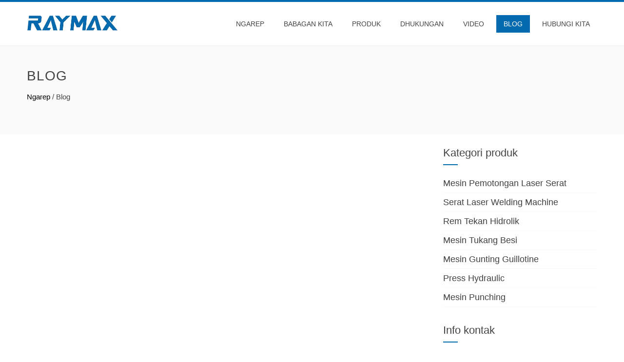

--- FILE ---
content_type: text/html; charset=UTF-8
request_url: https://jv.raymaxlaser.com/blog
body_size: 15471
content:
<!DOCTYPE html><html lang="jv-ID" prefix="og: http://ogp.me/ns#"><head><script data-no-optimize="1" type="98860f76771d9fd70a1788a6-text/javascript">var litespeed_docref=sessionStorage.getItem("litespeed_docref");litespeed_docref&&(Object.defineProperty(document,"referrer",{get:function(){return litespeed_docref}}),sessionStorage.removeItem("litespeed_docref"));</script><meta charset="UTF-8"><link data-optimized="2" rel="stylesheet" href="https://www.raymaxlaser.com/wp-content/litespeed/css/f4ec245aa043ce378fe9b1c1c039245a.css?ver=b7a19" /><meta name="viewport" content="width=device-width, initial-scale=1"><title>Blog - RAYMAX</title><link rel="canonical" href="https://jv.raymaxlaser.com/blog" /><link rel="next" href="https://jv.raymaxlaser.com/blog/page/2" /><meta property="og:locale" content="jv_ID" /><meta property="og:type" content="object" /><meta property="og:title" content="Blog - RAYMAX" /><meta property="og:url" content="https://jv.raymaxlaser.com/blog" /><meta property="og:site_name" content="RAYMAX" /><meta name="twitter:card" content="summary_large_image" /><meta name="twitter:title" content="Blog - RAYMAX" /> <script type='application/ld+json'>{"@context":"http:\/\/schema.org","@type":"WebSite","@id":"#website","url":"https:\/\/jv.raymaxlaser.com\/","name":"RAYMAX","potentialAction":{"@type":"SearchAction","target":"https:\/\/jv.raymaxlaser.com\/?s={search_term_string}","query-input":"required name=search_term_string"}}</script> <link rel='dns-prefetch' href='//www.raymaxlaser.com' /><link rel='dns-prefetch' href='//fonts.googleapis.com' /><style id='total-style-inline-css' type='text/css'>button,input[type='button'],input[type='reset'],input[type='submit'],.widget-area .widget-title:after,h3#reply-title:after,h3.comments-title:after,.nav-previous a,.nav-next a,.pagination .page-numbers,.ht-main-navigation li:hover > a,.page-template-home-template .ht-main-navigation li:hover > a,.home.blog .ht-main-navigation li:hover > a,.ht-main-navigation .current_page_item > a,.ht-main-navigation .current-menu-item > a,.ht-main-navigation .current_page_ancestor > a,.page-template-home-template .ht-main-navigation .current > a,.home.blog .ht-main-navigation .current > a,.ht-slide-cap-title span,.ht-progress-bar-length,#ht-featured-post-section,.ht-featured-icon,.ht-service-post-wrap:after,.ht-service-icon,.ht-team-social-id a,.ht-counter:after,.ht-counter:before,.ht-testimonial-wrap .owl-carousel .owl-nav .owl-prev,.ht-testimonial-wrap .owl-carousel .owl-nav .owl-next,.ht-blog-read-more a,.ht-cta-buttons a.ht-cta-button1,.ht-cta-buttons a.ht-cta-button2:hover,#ht-back-top:hover,.entry-readmore a,.woocommerce #respond input#submit,.woocommerce a.button,.woocommerce button.button,.woocommerce input.button,.woocommerce ul.products li.product:hover .button,.woocommerce #respond input#submit.alt,.woocommerce a.button.alt,.woocommerce button.button.alt,.woocommerce input.button.alt,.woocommerce nav.woocommerce-pagination ul li a,.woocommerce nav.woocommerce-pagination ul li span,.woocommerce span.onsale,.woocommerce div.product .woocommerce-tabs ul.tabs li.active,.woocommerce #respond input#submit.disabled,.woocommerce #respond input#submit:disabled,.woocommerce #respond input#submit:disabled[disabled],.woocommerce a.button.disabled,.woocommerce a.button:disabled,.woocommerce a.button:disabled[disabled],.woocommerce button.button.disabled,.woocommerce button.button:disabled,.woocommerce button.button:disabled[disabled],.woocommerce input.button.disabled,.woocommerce input.button:disabled,.woocommerce input.button:disabled[disabled],.woocommerce #respond input#submit.alt.disabled,.woocommerce #respond input#submit.alt.disabled:hover,.woocommerce #respond input#submit.alt:disabled,.woocommerce #respond input#submit.alt:disabled:hover,.woocommerce #respond input#submit.alt:disabled[disabled],.woocommerce #respond input#submit.alt:disabled[disabled]:hover,.woocommerce a.button.alt.disabled,.woocommerce a.button.alt.disabled:hover,.woocommerce a.button.alt:disabled,.woocommerce a.button.alt:disabled:hover,.woocommerce a.button.alt:disabled[disabled],.woocommerce a.button.alt:disabled[disabled]:hover,.woocommerce button.button.alt.disabled,.woocommerce button.button.alt.disabled:hover,.woocommerce button.button.alt:disabled,.woocommerce button.button.alt:disabled:hover,.woocommerce button.button.alt:disabled[disabled],.woocommerce button.button.alt:disabled[disabled]:hover,.woocommerce input.button.alt.disabled,.woocommerce input.button.alt.disabled:hover,.woocommerce input.button.alt:disabled,.woocommerce input.button.alt:disabled:hover,.woocommerce input.button.alt:disabled[disabled],.woocommerce input.button.alt:disabled[disabled]:hover,.woocommerce .widget_price_filter .ui-slider .ui-slider-range,.woocommerce-MyAccount-navigation-link a{background:#046aaf}
a,a:hover,.ht-post-info .entry-date span.ht-day,.entry-categories .fa,.widget-area a:hover,.comment-list a:hover,.no-comments,.ht-site-title a,.woocommerce .woocommerce-breadcrumb a:hover,#total-breadcrumbs a:hover,.ht-featured-link a,.ht-portfolio-cat-name-list .fa,.ht-portfolio-cat-name:hover,.ht-portfolio-cat-name.active,.ht-portfolio-caption a,.ht-team-detail,.ht-counter-icon,.woocommerce ul.products li.product .price,.woocommerce div.product p.price,.woocommerce div.product span.price,.woocommerce .product_meta a:hover,.woocommerce-error:before,.woocommerce-info:before,.woocommerce-message:before{color:#046aaf}
.ht-main-navigation ul ul,.ht-featured-link a,.ht-counter,.ht-testimonial-wrap .owl-item img,.ht-blog-post,#ht-colophon,.woocommerce ul.products li.product:hover,.woocommerce-page ul.products li.product:hover,.woocommerce #respond input#submit,.woocommerce a.button,.woocommerce button.button,.woocommerce input.button,.woocommerce ul.products li.product:hover .button,.woocommerce #respond input#submit.alt,.woocommerce a.button.alt,.woocommerce button.button.alt,.woocommerce input.button.alt,.woocommerce div.product .woocommerce-tabs ul.tabs,.woocommerce #respond input#submit.alt.disabled,.woocommerce #respond input#submit.alt.disabled:hover,.woocommerce #respond input#submit.alt:disabled,.woocommerce #respond input#submit.alt:disabled:hover,.woocommerce #respond input#submit.alt:disabled[disabled],.woocommerce #respond input#submit.alt:disabled[disabled]:hover,.woocommerce a.button.alt.disabled,.woocommerce a.button.alt.disabled:hover,.woocommerce a.button.alt:disabled,.woocommerce a.button.alt:disabled:hover,.woocommerce a.button.alt:disabled[disabled],.woocommerce a.button.alt:disabled[disabled]:hover,.woocommerce button.button.alt.disabled,.woocommerce button.button.alt.disabled:hover,.woocommerce button.button.alt:disabled,.woocommerce button.button.alt:disabled:hover,.woocommerce button.button.alt:disabled[disabled],.woocommerce button.button.alt:disabled[disabled]:hover,.woocommerce input.button.alt.disabled,.woocommerce input.button.alt.disabled:hover,.woocommerce input.button.alt:disabled,.woocommerce input.button.alt:disabled:hover,.woocommerce input.button.alt:disabled[disabled],.woocommerce input.button.alt:disabled[disabled]:hover,.woocommerce .widget_price_filter .ui-slider .ui-slider-handle{border-color:#046aaf}
#ht-masthead,.woocommerce-error,.woocommerce-info,.woocommerce-message{border-top-color:#046aaf}
.nav-next a:after{border-left-color:#046aaf}
.nav-previous a:after{border-right-color:#046aaf}
.ht-active .ht-service-icon{box-shadow:0px 0px 0px 2px #FFF,0px 0px 0px 4px #046aaf}
.woocommerce ul.products li.product .onsale:after{border-color:transparent transparent #045f9e #045f9e}
.woocommerce span.onsale:after{border-color:transparent #045f9e #045f9e transparent}
.ht-portfolio-caption,.ht-team-member-excerpt,.ht-title-wrap{background:rgba(4,106,175,0.9)}
@media screen and (max-width:1000px){.toggle-bar,.ht-main-navigation .ht-menu{background:#046aaf}}</style> <script type="litespeed/javascript" data-src='https://jv.raymaxlaser.com/wp-includes/js/jquery/jquery.js'></script> <script type="litespeed/javascript">var rlArgs={"script":"nivo","selector":"lightbox","customEvents":"","activeGalleries":"1","effect":"fade","clickOverlayToClose":"1","keyboardNav":"1","errorMessage":"The requested content cannot be loaded. Please try again later.","woocommerce_gallery":"0"}</script> <style id="custom-logo-css" type="text/css">.ht-site-title, .ht-site-description {
				position: absolute;
				clip: rect(1px, 1px, 1px, 1px);
			}</style> <script type="litespeed/javascript">window._wp_rp_static_base_url='https://wprp.zemanta.com/static/';window._wp_rp_wp_ajax_url="https://jv.raymaxlaser.com/wp-admin/admin-ajax.php";window._wp_rp_plugin_version='3.6.4';window._wp_rp_post_id='1041';window._wp_rp_num_rel_posts='10';window._wp_rp_thumbnails=!0;window._wp_rp_post_title='What+is+Coil+Stock+Fiber+Laser+Cutting+Machine';window._wp_rp_post_tags=['blog','machin','cnc','steel','technolog','design','tabl','height','fiber','laser','servo','doubl','rack','graphic','stock','softwar'];window._wp_rp_promoted_content=!0</script> <link rel="alternate" hreflang="en-US" href="https://www.raymaxlaser.com/blog/"/><link rel="alternate" hreflang="af" href="https://af.raymaxlaser.com/blog/"/><link rel="alternate" hreflang="sq" href="https://sq.raymaxlaser.com/blog/"/><link rel="alternate" hreflang="ar" href="https://ar.raymaxlaser.com/blog/"/><link rel="alternate" hreflang="hy" href="https://hy.raymaxlaser.com/blog/"/><link rel="alternate" hreflang="az" href="https://az.raymaxlaser.com/blog/"/><link rel="alternate" hreflang="eu" href="https://eu.raymaxlaser.com/blog/"/><link rel="alternate" hreflang="bn-BD" href="https://bn.raymaxlaser.com/blog/"/><link rel="alternate" hreflang="bs-BA" href="https://bs.raymaxlaser.com/blog/"/><link rel="alternate" hreflang="bg-BG" href="https://bg.raymaxlaser.com/blog/"/><link rel="alternate" hreflang="ca" href="https://ca.raymaxlaser.com/blog/"/><link rel="alternate" hreflang="ceb" href="https://ceb.raymaxlaser.com/blog/"/><link rel="alternate" hreflang="zh-CN" href="https://cn.raymaxlaser.com/blog/"/><link rel="alternate" hreflang="zh-TW" href="https://tw.raymaxlaser.com/blog/"/><link rel="alternate" hreflang="hr" href="https://hr.raymaxlaser.com/blog/"/><link rel="alternate" hreflang="cs-CZ" href="https://cs.raymaxlaser.com/blog/"/><link rel="alternate" hreflang="da-DK" href="https://da.raymaxlaser.com/blog/"/><link rel="alternate" hreflang="nl-NL" href="https://nl.raymaxlaser.com/blog/"/><link rel="alternate" hreflang="eo" href="https://eo.raymaxlaser.com/blog/"/><link rel="alternate" hreflang="et" href="https://et.raymaxlaser.com/blog/"/><link rel="alternate" hreflang="fi" href="https://fi.raymaxlaser.com/blog/"/><link rel="alternate" hreflang="fr-FR" href="https://fr.raymaxlaser.com/blog/"/><link rel="alternate" hreflang="gl-ES" href="https://gl.raymaxlaser.com/blog/"/><link rel="alternate" hreflang="ka-GE" href="https://ka.raymaxlaser.com/blog/"/><link rel="alternate" hreflang="de-DE" href="https://de.raymaxlaser.com/blog/"/><link rel="alternate" hreflang="el" href="https://el.raymaxlaser.com/blog/"/><link rel="alternate" hreflang="he-IL" href="https://he.raymaxlaser.com/blog/"/><link rel="alternate" hreflang="hi-IN" href="https://hi.raymaxlaser.com/blog/"/><link rel="alternate" hreflang="hu-HU" href="https://hu.raymaxlaser.com/blog/"/><link rel="alternate" hreflang="id-ID" href="https://id.raymaxlaser.com/blog/"/><link rel="alternate" hreflang="it-IT" href="https://it.raymaxlaser.com/blog/"/><link rel="alternate" hreflang="ja" href="https://ja.raymaxlaser.com/blog/"/><link rel="alternate" hreflang="jv-ID" href="https://jv.raymaxlaser.com/blog"/><link rel="alternate" hreflang="kk" href="https://kk.raymaxlaser.com/blog/"/><link rel="alternate" hreflang="km" href="https://km.raymaxlaser.com/blog/"/><link rel="alternate" hreflang="ko-KR" href="https://ko.raymaxlaser.com/blog/"/><link rel="alternate" hreflang="ckb" href="https://ku.raymaxlaser.com/blog/"/><link rel="alternate" hreflang="lo" href="https://lo.raymaxlaser.com/blog/"/><link rel="alternate" hreflang="lv" href="https://lv.raymaxlaser.com/blog/"/><link rel="alternate" hreflang="lt-LT" href="https://lt.raymaxlaser.com/blog/"/><link rel="alternate" hreflang="mk-MK" href="https://mk.raymaxlaser.com/blog/"/><link rel="alternate" hreflang="ms-MY" href="https://ms.raymaxlaser.com/blog/"/><link rel="alternate" hreflang="ml-IN" href="https://ml.raymaxlaser.com/blog/"/><link rel="alternate" hreflang="mr" href="https://mr.raymaxlaser.com/blog/"/><link rel="alternate" hreflang="mn" href="https://mn.raymaxlaser.com/blog/"/><link rel="alternate" hreflang="ne-NP" href="https://ne.raymaxlaser.com/blog/"/><link rel="alternate" hreflang="nn-NO" href="https://no.raymaxlaser.com/blog/"/><link rel="alternate" hreflang="ps" href="https://ps.raymaxlaser.com/blog/"/><link rel="alternate" hreflang="fa-IR" href="https://fa.raymaxlaser.com/blog/"/><link rel="alternate" hreflang="pl-PL" href="https://pl.raymaxlaser.com/blog/"/><link rel="alternate" hreflang="pt-PT" href="https://pt.raymaxlaser.com/blog/"/><link rel="alternate" hreflang="pa-IN" href="https://pa.raymaxlaser.com/blog/"/><link rel="alternate" hreflang="ro-RO" href="https://ro.raymaxlaser.com/blog/"/><link rel="alternate" hreflang="ru-RU" href="https://ru.raymaxlaser.com/blog/"/><link rel="alternate" hreflang="sr-RS" href="https://sr.raymaxlaser.com/blog/"/><link rel="alternate" hreflang="si-LK" href="https://si.raymaxlaser.com/blog/"/><link rel="alternate" hreflang="sk-SK" href="https://sk.raymaxlaser.com/blog/"/><link rel="alternate" hreflang="sl-SI" href="https://sl.raymaxlaser.com/blog/"/><link rel="alternate" hreflang="es-ES" href="https://es.raymaxlaser.com/blog/"/><link rel="alternate" hreflang="sv-SE" href="https://sv.raymaxlaser.com/blog/"/><link rel="alternate" hreflang="ta-IN" href="https://ta.raymaxlaser.com/blog/"/><link rel="alternate" hreflang="te" href="https://te.raymaxlaser.com/blog/"/><link rel="alternate" hreflang="th" href="https://th.raymaxlaser.com/blog/"/><link rel="alternate" hreflang="tr-TR" href="https://tr.raymaxlaser.com/blog/"/><link rel="alternate" hreflang="uk" href="https://uk.raymaxlaser.com/blog/"/><link rel="alternate" hreflang="ur" href="https://ur.raymaxlaser.com/blog/"/><link rel="alternate" hreflang="uz-UZ" href="https://uz.raymaxlaser.com/blog/"/><link rel="alternate" hreflang="vi" href="https://vi.raymaxlaser.com/blog/"/><link rel="alternate" hreflang="cy" href="https://cy.raymaxlaser.com/blog/"/><style>.ht-service-left-bg{ background-image:url();}#ht-counter-section{ background-image:url(http://www.raymaxlaser.com/wp-content/uploads/Banner01.jpg);}#ht-cta-section{ background-image:url(http://www.raymaxlaser.com/wp-content/uploads/Banner02.jpg);}</style><link rel="icon" href="https://jv.raymaxlaser.com/wp-content/uploads/cropped-Icon-32x32.png" sizes="32x32" /><link rel="icon" href="https://jv.raymaxlaser.com/wp-content/uploads/cropped-Icon-192x192.png" sizes="192x192" /><link rel="apple-touch-icon-precomposed" href="https://jv.raymaxlaser.com/wp-content/uploads/cropped-Icon-180x180.png" /><meta name="msapplication-TileImage" content="https://jv.raymaxlaser.com/wp-content/uploads/cropped-Icon-270x270.png" /> <script type="litespeed/javascript" data-src="https://www.googletagmanager.com/gtag/js?id=G-DNM57T5J5V"></script> <script type="litespeed/javascript">window.dataLayer=window.dataLayer||[];function gtag(){dataLayer.push(arguments)}
gtag('js',new Date());gtag('config','G-DNM57T5J5V')</script> <meta name="p:domain_verify" content="de9b36b6e461e4fb2ae330f0ce1dc450"/></head><body dir="ltr" class="archive category category-blog category-3 wp-custom-logo translatepress-jv_ID group-blog ht-sticky-header columns-3"><div id="ht-page"><header id="ht-masthead" class="ht-site-header"><div class="ht-container ht-clearfix"><div id="ht-site-branding"> <a href="https://jv.raymaxlaser.com" class="custom-logo-link" rel="home"><img data-lazyloaded="1" src="[data-uri]" width="373" height="63" data-src="https://jv.raymaxlaser.com/wp-content/uploads/LOGO.png" class="custom-logo" alt="LOGO" data-srcset="https://jv.raymaxlaser.com/wp-content/uploads/LOGO.png 373w, https://jv.raymaxlaser.com/wp-content/uploads/LOGO-300x51.png 300w" data-sizes="(max-width: 373px) 100vw, 373px" /></a></div><nav id="ht-site-navigation" class="ht-main-navigation"><div class="toggle-bar"><span></span></div><div class="ht-menu ht-clearfix"><ul id="menu-menu-1" class="ht-clearfix"><li id="menu-item-126" class="menu-item menu-item-type-post_type menu-item-object-page menu-item-home menu-item-126"><a href="https://jv.raymaxlaser.com">Ngarep</a></li><li id="menu-item-127" class="menu-item menu-item-type-post_type menu-item-object-page menu-item-127"><a href="https://jv.raymaxlaser.com/about-us.html">Babagan Kita</a></li><li id="menu-item-140" class="menu-item menu-item-type-taxonomy menu-item-object-category menu-item-has-children menu-item-140"><a href="https://jv.raymaxlaser.com/products">Produk</a><ul class="sub-menu"><li id="menu-item-168" class="menu-item menu-item-type-taxonomy menu-item-object-category menu-item-168"><a href="https://jv.raymaxlaser.com/products/fiber-laser-cutting-machine">Mesin Pemotongan Laser Serat</a></li><li id="menu-item-2661" class="menu-item menu-item-type-taxonomy menu-item-object-category menu-item-2661"><a href="https://jv.raymaxlaser.com/products/fiber-laser-welding-machine">Serat Laser Welding Machine</a></li><li id="menu-item-171" class="menu-item menu-item-type-taxonomy menu-item-object-category menu-item-171"><a href="https://jv.raymaxlaser.com/products/hydraulic-press-brake">Rem Tekan Hidrolik</a></li><li id="menu-item-172" class="menu-item menu-item-type-taxonomy menu-item-object-category menu-item-172"><a href="https://jv.raymaxlaser.com/products/ironworker-machine">Mesin Tukang Besi</a></li><li id="menu-item-169" class="menu-item menu-item-type-taxonomy menu-item-object-category menu-item-169"><a href="https://jv.raymaxlaser.com/products/guillotine-shearing-machine">Mesin Gunting Guillotine</a></li><li id="menu-item-170" class="menu-item menu-item-type-taxonomy menu-item-object-category menu-item-170"><a href="https://jv.raymaxlaser.com/products/hydraulic-press">Press Hydraulic</a></li><li id="menu-item-173" class="menu-item menu-item-type-taxonomy menu-item-object-category menu-item-173"><a href="https://jv.raymaxlaser.com/products/punching-machine">Mesin Punching</a></li></ul></li><li id="menu-item-138" class="menu-item menu-item-type-custom menu-item-object-custom menu-item-has-children menu-item-138"><a href="#">Dhukungan</a><ul class="sub-menu"><li id="menu-item-132" class="menu-item menu-item-type-post_type menu-item-object-page menu-item-132"><a href="https://jv.raymaxlaser.com/download.html">Ngundhuh</a></li><li id="menu-item-133" class="menu-item menu-item-type-post_type menu-item-object-page menu-item-133"><a href="https://jv.raymaxlaser.com/faq.html">FAQ</a></li><li id="menu-item-137" class="menu-item menu-item-type-post_type menu-item-object-page menu-item-137"><a href="https://jv.raymaxlaser.com/training.html">Latihan</a></li><li id="menu-item-135" class="menu-item menu-item-type-post_type menu-item-object-page menu-item-135"><a href="https://jv.raymaxlaser.com/quality-control.html">Kontrol kualitas</a></li><li id="menu-item-136" class="menu-item menu-item-type-post_type menu-item-object-page menu-item-136"><a href="https://jv.raymaxlaser.com/service.html">Layanan</a></li><li id="menu-item-4092" class="menu-item menu-item-type-custom menu-item-object-custom menu-item-4092"><a href="https://articles.raymaxlaser.com/">Artikel</a></li></ul></li><li id="menu-item-178" class="menu-item menu-item-type-post_type menu-item-object-page menu-item-178"><a href="https://jv.raymaxlaser.com/videos.html">Video</a></li><li id="menu-item-139" class="menu-item menu-item-type-taxonomy menu-item-object-category current-menu-item menu-item-139"><a href="https://jv.raymaxlaser.com/blog" aria-current="page">Blog</a></li><li id="menu-item-131" class="menu-item menu-item-type-post_type menu-item-object-page menu-item-131"><a href="https://jv.raymaxlaser.com/contact-us.html">Hubungi Kita</a></li></ul></div></nav></div></header><div id="ht-content" class="ht-site-content ht-clearfix"><header class="ht-main-header"><div class="ht-container"><h1 class="ht-main-title">Blog</h1><div id="total-breadcrumbs" xmlns:v="http://rdf.data-vocabulary.org/#"><span typeof="v:Breadcrumb"><a rel="v:url" property="v:title" href="https://jv.raymaxlaser.com" data-no-translation="">Ngarep</a></span> &#47; <span class="current" data-no-translation="">Blog</span></div></div></header><div class="ht-container"><div id="primary" class="content-area"><main id="main" class="site-main" role="main"><div class='cvp-replayout total-hentry post-0000 post type-post status-publish format-standard has-post-thumbnail hentry category-blog'><div class="pt-cv-wrapper"><div class="pt-cv-view pt-cv-pinterest pt-cv-colsys pt-cv-shadow pt-cv-bb" id="pt-cv-view-0270409lrs"><div data-id="pt-cv-page-1" class="pt-cv-page" data-cvc="1"><div class="col-md-12 col-sm-6 col-xs-12 pt-cv-content-item pt-cv-2-col"  data-pid="1041"><div class='pt-cv-pinmas'><a href="https://jv.raymaxlaser.com/coil-stock-fiber-laser-cutting-machine.html" class="_self pt-cv-href-thumbnail pt-cv-thumb-left cvplbd" target="_self" ><img width="300" height="196" src="https://jv.raymaxlaser.com/wp-content/uploads/What-is-Coil-Stock-Fiber-Laser-Cutting-Machine-2-300x196.jpg" class="pt-cv-thumbnail img-none pull-left no-lazyload" alt="Apa Coil Stock Fiber Laser Cutting Machine" data-no-lazy="1" /></a><h4 class="pt-cv-title"><a href="https://jv.raymaxlaser.com/coil-stock-fiber-laser-cutting-machine.html" class="_self cvplbd" target="_self" >Apa Coil Stock Fiber Laser Cutting Machine</a></h4><div class="pt-cv-content">Coil Stock Fiber Laser Cutting Machine Karakteristik: 1. Gantry struktur drive pindho, gerakan Gamelan lan dipercaya; 2. Desain riset lan pangembangan independen, nggawe amben alat mesin, teknologi pangolahan khusus, presisi alat mesin, stabil lan dipercaya, umur dawa; 3 ...<br /><a href="https://jv.raymaxlaser.com/coil-stock-fiber-laser-cutting-machine.html" class="_self pt-cv-readmore btn btn-success cvplbd" target="_self" data-no-translation="" >Waca liyane</a></div></div></div><div class="col-md-12 col-sm-6 col-xs-12 pt-cv-content-item pt-cv-2-col"  data-pid="1039"><div class='pt-cv-pinmas'><a href="https://jv.raymaxlaser.com/choose-suitable-cnc-hydraulic-press-brake-machine.html" class="_self pt-cv-href-thumbnail pt-cv-thumb-left cvplbd" target="_self" ><img width="300" height="200" src="https://jv.raymaxlaser.com/wp-content/uploads/How-Many-Types-Of-Hydraulic-Press-Brake-3-300x200.jpg" class="pt-cv-thumbnail img-none pull-left no-lazyload" alt="Cara Pilih Mesin Rem Hidrolik CNC sing Cocok" data-no-lazy="1" /></a><h4 class="pt-cv-title"><a href="https://jv.raymaxlaser.com/choose-suitable-cnc-hydraulic-press-brake-machine.html" class="_self cvplbd" target="_self" >Cara Pilih Mesin Rem Hidrolik CNC sing Cocok</a></h4><div class="pt-cv-content">Kanthi perkembangan cepet Mesin Rem Hidrolik CNC ing omah lan ing luar negeri ing taun-taun pungkasan, ana kabeh jinis sistem Mesin Rem Hidrolik CNC ing pasar, kayata ekspor paling umum saka Walanda ...<br /><a href="https://jv.raymaxlaser.com/choose-suitable-cnc-hydraulic-press-brake-machine.html" class="_self pt-cv-readmore btn btn-success cvplbd" target="_self" data-no-translation="" >Waca liyane</a></div></div></div><div class="col-md-12 col-sm-6 col-xs-12 pt-cv-content-item pt-cv-2-col"  data-pid="1017"><div class='pt-cv-pinmas'><a href="https://jv.raymaxlaser.com/calculate-bend-allowance-press-brake.html" class="_self pt-cv-href-thumbnail pt-cv-thumb-left cvplbd" target="_self" ><img width="300" height="190" src="https://jv.raymaxlaser.com/wp-content/uploads/How-To-Calculate-Bend-Allowance-For-Your-Press-Brake-300x190.png" class="pt-cv-thumbnail img-none pull-left no-lazyload" alt="Cara Ngitung Tunjangan Bend Kanggo Rem Pencet Panjenengan" data-no-lazy="1" /></a><h4 class="pt-cv-title"><a href="https://jv.raymaxlaser.com/calculate-bend-allowance-press-brake.html" class="_self cvplbd" target="_self" >Cara Ngitung Tunjangan Bend Kanggo Rem Pencet Panjenengan</a></h4><div class="pt-cv-content">1. Ngerteni proses mbengkongaken: fakta prasaja Tunjangan Bend = Sudut * (T/ 180)*(Radius + K-faktor *Ketebalan)Kompensasi Bend = Tunjangan Bend-(2 * Set Mbalik) Nang Set Mbalik = tan (Sudut / 2 ) *Radius Outsideset Mburi = tan (Sudut / 2)*(Radius ...<br /><a href="https://jv.raymaxlaser.com/calculate-bend-allowance-press-brake.html" class="_self pt-cv-readmore btn btn-success cvplbd" target="_self" data-no-translation="" >Waca liyane</a></div></div></div><div class="col-md-12 col-sm-6 col-xs-12 pt-cv-content-item pt-cv-2-col"  data-pid="1032"><div class='pt-cv-pinmas'><a href="https://jv.raymaxlaser.com/press-brake-crowning.html" class="_self pt-cv-href-thumbnail pt-cv-thumb-left cvplbd" target="_self" ><img width="300" height="225" src="https://jv.raymaxlaser.com/wp-content/uploads/What-Is-Press-Brake-Crowning-300x225.jpg" class="pt-cv-thumbnail img-none pull-left no-lazyload" alt="Apa Itu Press Brake Crowning" data-no-lazy="1" /></a><h4 class="pt-cv-title"><a href="https://jv.raymaxlaser.com/press-brake-crowning.html" class="_self cvplbd" target="_self" >Apa Itu Press Brake Crowning</a></h4><div class="pt-cv-content">Sampeyan duwe Press Brake, nyiyapake kanggo mlengkung materi persis ing ngendi sampeyan pengin, ing amba pas sing proyek mbutuhake. Formasi sampeyan ana ing wangun, nomer sampeyan wis crunched lan Press Brake sing dipercaya mung ...<br /><a href="https://jv.raymaxlaser.com/press-brake-crowning.html" class="_self pt-cv-readmore btn btn-success cvplbd" target="_self" data-no-translation="" >Waca liyane</a></div></div></div><div class="col-md-12 col-sm-6 col-xs-12 pt-cv-content-item pt-cv-2-col"  data-pid="1004"><div class='pt-cv-pinmas'><a href="https://jv.raymaxlaser.com/press-brake-ct12.html" class="_self pt-cv-href-thumbnail pt-cv-thumb-left cvplbd" target="_self" ><img width="300" height="212" src="https://jv.raymaxlaser.com/wp-content/uploads/Press-Brake-With-CT12-300x212.jpg" class="pt-cv-thumbnail img-none pull-left no-lazyload" alt="Tekan Brake Kanthi CT12" data-no-lazy="1" /></a><h4 class="pt-cv-title"><a href="https://jv.raymaxlaser.com/press-brake-ct12.html" class="_self cvplbd" target="_self" >Tekan Brake Kanthi CT12</a></h4><div class="pt-cv-content">Hydraulic press brake machine Fitur Utama ● Kabeh mesin ing sheet plate struktur gandheng, kabeh pigura gandheng ,karo kaku internal ngilangi dening teknologi tuwa geter, kekuatan dhuwur lan rigidity apik saka mesin ● Double silinder lenga hydraulic ...<br /><a href="https://jv.raymaxlaser.com/press-brake-ct12.html" class="_self pt-cv-readmore btn btn-success cvplbd" target="_self" data-no-translation="" >Waca liyane</a></div></div></div><div class="col-md-12 col-sm-6 col-xs-12 pt-cv-content-item pt-cv-2-col"  data-pid="985"><div class='pt-cv-pinmas'><a href="https://jv.raymaxlaser.com/press-brake-machine-advantages-disadvantages.html" class="_self pt-cv-href-thumbnail pt-cv-thumb-left cvplbd" target="_self" ><img width="300" height="225" src="https://jv.raymaxlaser.com/wp-content/uploads/Advantage-of-CNC-Hydraulic-Press-Brake-Machine-3-300x225.jpg" class="pt-cv-thumbnail img-none pull-left no-lazyload" alt="Kaluwihan saka CNC Hydraulic Press Brake Machine" data-no-lazy="1" /></a><h4 class="pt-cv-title"><a href="https://jv.raymaxlaser.com/press-brake-machine-advantages-disadvantages.html" class="_self cvplbd" target="_self" >Kaluwihan lan Kaluwihan Mesin Rem Press</a></h4><div class="pt-cv-content">Kauntungan saka Mesin Rem Hidrolik CNC 1. Operasi Gampang Rem penet CNC gampang banget dioperasikake lan minangka mesin sing kurang tenaga kerja. Mulane operator bisa nangani akeh mesin sekaligus. Mesin kasebut bisa ...<br /><a href="https://jv.raymaxlaser.com/press-brake-machine-advantages-disadvantages.html" class="_self pt-cv-readmore btn btn-success cvplbd" target="_self" data-no-translation="" >Waca liyane</a></div></div></div><div class="col-md-12 col-sm-6 col-xs-12 pt-cv-content-item pt-cv-2-col"  data-pid="992"><div class='pt-cv-pinmas'><a href="https://jv.raymaxlaser.com/many-types-hydraulic-press-brake.html" class="_self pt-cv-href-thumbnail pt-cv-thumb-left cvplbd" target="_self" ><img width="300" height="176" src="https://jv.raymaxlaser.com/wp-content/uploads/How-Many-Types-Of-Hydraulic-Press-Brake-300x176.jpg" class="pt-cv-thumbnail img-none pull-left no-lazyload" alt="Carane Akeh Jinis Hydraulic Press Brake" data-no-lazy="1" /></a><h4 class="pt-cv-title"><a href="https://jv.raymaxlaser.com/many-types-hydraulic-press-brake.html" class="_self cvplbd" target="_self" >Carane Akeh Jinis Hydraulic Press Brake</a></h4><div class="pt-cv-content">Mesin mlengkung hidrolik / rem tekan hidrolik bisa dipérang miturut metode sinkronisasi: mesin bending torsi sinkron hidrolik, rem pers CNC lan rem pers cnc elektro-hidrolik Lan bisa dipérang dadi jinis gerakan ing ngisor iki: munggah-tumindak, mudhun-tumindak. . Tekan...<br /><a href="https://jv.raymaxlaser.com/many-types-hydraulic-press-brake.html" class="_self pt-cv-readmore btn btn-success cvplbd" target="_self" data-no-translation="" >Waca liyane</a></div></div></div><div class="col-md-12 col-sm-6 col-xs-12 pt-cv-content-item pt-cv-2-col"  data-pid="973"><div class='pt-cv-pinmas'><a href="https://jv.raymaxlaser.com/press-brake-dies-made-press-brake-tooling.html" class="_self pt-cv-href-thumbnail pt-cv-thumb-left cvplbd" target="_self" ><img width="300" height="179" src="https://jv.raymaxlaser.com/wp-content/uploads/What-Are-Press-Brake-Dies-Made-Of-300x179.jpg" class="pt-cv-thumbnail img-none pull-left no-lazyload" alt="Apa sing Digawe Press Brake Dies" data-no-lazy="1" /></a><h4 class="pt-cv-title"><a href="https://jv.raymaxlaser.com/press-brake-dies-made-press-brake-tooling.html" class="_self cvplbd" target="_self" >Apa Digawe Press Brake Dies? Apa Itu Press Brake Tooling?</a></h4><div class="pt-cv-content">Apa press brake mati? Press brake dies minangka alat sing digunakake dening rem pers kanggo mbentuk lembaran logam. Perkakas iki kalebu macem-macem bagean, lan perkakas sing beda digawe saka macem-macem bagean. Utamane ...<br /><a href="https://jv.raymaxlaser.com/press-brake-dies-made-press-brake-tooling.html" class="_self pt-cv-readmore btn btn-success cvplbd" target="_self" data-no-translation="" >Waca liyane</a></div></div></div><div class="col-md-12 col-sm-6 col-xs-12 pt-cv-content-item pt-cv-2-col"  data-pid="967"><div class='pt-cv-pinmas'><a href="https://jv.raymaxlaser.com/common-faults-troubleshooting-methods-100t-four-column-hydraulic-press.html" class="_self pt-cv-href-thumbnail pt-cv-thumb-left cvplbd" target="_self" ><img width="300" height="200" src="https://jv.raymaxlaser.com/wp-content/uploads/100t-Four-column-Hydraulic-Press-300x200.jpg" class="pt-cv-thumbnail img-none pull-left no-lazyload" alt="100t-Papat-kolom-Hydraulic-Press" data-no-lazy="1" /></a><h4 class="pt-cv-title"><a href="https://jv.raymaxlaser.com/common-faults-troubleshooting-methods-100t-four-column-hydraulic-press.html" class="_self cvplbd" target="_self" >Kesalahan Umum lan Cara Ngatasi Masalah saka 100t Four-column Hydraulic Press</a></h4><div class="pt-cv-content">Press hidrolik papat kolom 100T yaiku mesin sing nggunakake tekanan hidrostatik kanggo ngolah logam, plastik, karet, kayu, bubuk, lan produk liyane. Asring digunakake ing proses mencet lan proses mbentuk pers. Kadhangkala, ana sawetara kesalahan. Zhongrui, minangka China misuwur ...<br /><a href="https://jv.raymaxlaser.com/common-faults-troubleshooting-methods-100t-four-column-hydraulic-press.html" class="_self pt-cv-readmore btn btn-success cvplbd" target="_self" data-no-translation="" >Waca liyane</a></div></div></div><div class="col-md-12 col-sm-6 col-xs-12 pt-cv-content-item pt-cv-2-col"  data-pid="954"><div class='pt-cv-pinmas'><a href="https://jv.raymaxlaser.com/top-10-china-power-press-manufacturers.html" class="_self pt-cv-href-thumbnail pt-cv-thumb-left cvplbd" target="_self" ><img width="300" height="200" src="https://jv.raymaxlaser.com/wp-content/uploads/Top-10-China-Power-Press-Manufacturers-300x200.jpg" class="pt-cv-thumbnail img-none pull-left no-lazyload" alt="Top 10 China Power Press Produsen" data-no-lazy="1" /></a><h4 class="pt-cv-title"><a href="https://jv.raymaxlaser.com/top-10-china-power-press-manufacturers.html" class="_self cvplbd" target="_self" >Top 10 China Power Press Produsen</a></h4><div class="pt-cv-content">Mesin press daya minangka mesin industri sing umum banget digunakake kanggo stamping, mencet shearing, punching, mbentuk lembaran logam utawa potongan kanthi cara mencet alat utawa mati sing dipasang ing slide utawa wedhus lanang. Dina iki, kita bakal ngenalake ...<br /><a href="https://jv.raymaxlaser.com/top-10-china-power-press-manufacturers.html" class="_self pt-cv-readmore btn btn-success cvplbd" target="_self" data-no-translation="" >Waca liyane</a></div></div></div><div class="col-md-12 col-sm-6 col-xs-12 pt-cv-content-item pt-cv-2-col"  data-pid="949"><div class='pt-cv-pinmas'><a href="https://jv.raymaxlaser.com/operation-maintenance-cnc-sheet-metal-brake.html" class="_self pt-cv-href-thumbnail pt-cv-thumb-left cvplbd" target="_self" ><img width="300" height="248" src="https://jv.raymaxlaser.com/wp-content/uploads/Operation-and-Maintenance-of-CNC-Sheet-Metal-Brake-300x248.jpg" class="pt-cv-thumbnail img-none pull-left no-lazyload" alt="Operasi lan Maintenance saka CNC Sheet Metal Brake" data-no-lazy="1" /></a><h4 class="pt-cv-title"><a href="https://jv.raymaxlaser.com/operation-maintenance-cnc-sheet-metal-brake.html" class="_self cvplbd" target="_self" >Operasi lan Maintenance saka CNC Sheet Metal Brake</a></h4><div class="pt-cv-content">Panuntun operasi mesin rem logam CNC 1. Sadurunge operasi kanggo mriksa maintainer bocor, agul-agul ora aman wiring daya ora akurat. Fungsi rem logam CNC gedhe lan bisa adaptasi sing bisa digunakake ...<br /><a href="https://jv.raymaxlaser.com/operation-maintenance-cnc-sheet-metal-brake.html" class="_self pt-cv-readmore btn btn-success cvplbd" target="_self" data-no-translation="" >Waca liyane</a></div></div></div><div class="col-md-12 col-sm-6 col-xs-12 pt-cv-content-item pt-cv-2-col"  data-pid="944"><div class='pt-cv-pinmas'><a href="https://jv.raymaxlaser.com/china-40-ton-press-brake.html" class="_self pt-cv-href-thumbnail pt-cv-thumb-left cvplbd" target="_self" ><img width="300" height="205" src="https://jv.raymaxlaser.com/wp-content/uploads/China-40-Ton-Press-Brake-2-300x205.jpg" class="pt-cv-thumbnail img-none pull-left no-lazyload" alt="China 40 Ton Press Brake" data-no-lazy="1" /></a><h4 class="pt-cv-title"><a href="https://jv.raymaxlaser.com/china-40-ton-press-brake.html" class="_self cvplbd" target="_self" >China 40 Ton Press Brake</a></h4><div class="pt-cv-content">30-ton press brake, 40-ton press brake, 50-ton press brake, lan 80-ton press brake minangka mesin rem logam gaya cilik. Ing China 40-ton 1600mm press brake bisa bend 3mm sheet metal nglukis dening 1600mm dawa lengkap. Ing panggunaan normal, sawetara pelanggan bakal ...<br /><a href="https://jv.raymaxlaser.com/china-40-ton-press-brake.html" class="_self pt-cv-readmore btn btn-success cvplbd" target="_self" data-no-translation="" >Waca liyane</a></div></div></div></div></div></div><style type="text/css" id="pt-cv-inline-style-a571cfars3">#pt-cv-view-0270409lrs .pt-cv-title a, #pt-cv-view-0270409lrs  .panel-title { font-weight: 600 !important; }
#pt-cv-view-0270409lrs .pt-cv-content , #pt-cv-view-0270409lrs  .pt-cv-content *:not(.pt-cv-readmore):not(style):not(script) { font-size: 16px !important; line-height: 1.3 !important; }
#pt-cv-view-0270409lrs  .pt-cv-hover-wrapper::before   { background-color: rgba(0,0,0,.3) !important; }
#pt-cv-view-0270409lrs  .pt-cv-content-item:hover .pt-cv-hover-wrapper::before   { background-color: rgba(51,51,51,.6) !important; }
#pt-cv-view-0270409lrs:not(.pt-cv-nohover) .pt-cv-mask *   { color: #fff; }
#pt-cv-view-0270409lrs .pt-cv-carousel-caption  { background-color: rgba(51,51,51,.6) !important; }
#pt-cv-view-0270409lrs .pt-cv-specialp { background-color: #CC3333 !important }
#pt-cv-view-0270409lrs .pt-cv-specialp * { color: #fff !important; }
#pt-cv-view-0270409lrs .pt-cv-pficon  { color: #bbb !important; }
#pt-cv-view-0270409lrs  .add_to_cart_button, #pt-cv-view-0270409lrs  .add_to_cart_button *   { color: #ffffff !important; background-color: #00aeef !important; }
#pt-cv-view-0270409lrs  .woocommerce-onsale   { color: #ffffff !important; background-color: #ff5a5f !important; }
#pt-cv-view-0270409lrs .pt-cv-readmore  { color: #ffffff !important; background-color: #036aae !important; }
#pt-cv-view-0270409lrs .pt-cv-readmore:hover  { color: #ffffff !important; background-color: #036aae !important; }
#pt-cv-view-0270409lrs  + .pt-cv-pagination-wrapper .pt-cv-more , #pt-cv-view-0270409lrs  + .pt-cv-pagination-wrapper .pagination .active a { color: #ffffff !important; background-color: #00aeef !important; }
[id^='pt-cv-filter-bar-0270409lrs'] .active.pt-cv-filter-option, [id^='pt-cv-filter-bar-0270409lrs'] .active .pt-cv-filter-option, [id^='pt-cv-filter-bar-0270409lrs'] .selected.pt-cv-filter-option, [id^='pt-cv-filter-bar-0270409lrs'] .dropdown-toggle   { color: #fff !important; background-color: #00aeef !important; }
[id^='pt-cv-filter-bar-0270409lrs'] .pt-cv-filter-title   { color: #fff !important; background-color: #00aeef !important; }
#pt-cv-gls-0270409lrs li a.pt-active   { color: #fff !important; background-color: #ff5a5f !important; }
#pt-cv-view-0270409lrs .pt-cv-gls-header  { color: #fff !important; background-color: #00aeef !important; }</style></div><nav class="navigation pagination" role="navigation"><h2 class="screen-reader-text" data-no-translation="">Pandhu arah pos</h2><div class="nav-links"><span aria-current='page' class='page-numbers current'>1</span> <a class='page-numbers' href='https://jv.raymaxlaser.com/blog/page/2'>2</a> <span class="page-numbers dots">…</span> <a class='page-numbers' href='https://jv.raymaxlaser.com/blog/page/5'>5</a> <a class="next page-numbers" href="https://jv.raymaxlaser.com/blog/page/2" data-no-translation="">Sabanjure</a></div></nav></main></div><div id="secondary" class="widget-area"><aside id="nav_menu-2" class="widget widget_nav_menu"><h4 class="widget-title">Kategori produk</h4><div class="menu-products-container"><ul id="menu-products" class="menu"><li id="menu-item-184" class="menu-item menu-item-type-taxonomy menu-item-object-category menu-item-184"><a href="https://jv.raymaxlaser.com/products/fiber-laser-cutting-machine">Mesin Pemotongan Laser Serat</a></li><li id="menu-item-2662" class="menu-item menu-item-type-taxonomy menu-item-object-category menu-item-2662"><a href="https://jv.raymaxlaser.com/products/fiber-laser-welding-machine">Serat Laser Welding Machine</a></li><li id="menu-item-187" class="menu-item menu-item-type-taxonomy menu-item-object-category menu-item-187"><a href="https://jv.raymaxlaser.com/products/hydraulic-press-brake">Rem Tekan Hidrolik</a></li><li id="menu-item-188" class="menu-item menu-item-type-taxonomy menu-item-object-category menu-item-188"><a href="https://jv.raymaxlaser.com/products/ironworker-machine">Mesin Tukang Besi</a></li><li id="menu-item-185" class="menu-item menu-item-type-taxonomy menu-item-object-category menu-item-185"><a href="https://jv.raymaxlaser.com/products/guillotine-shearing-machine">Mesin Gunting Guillotine</a></li><li id="menu-item-186" class="menu-item menu-item-type-taxonomy menu-item-object-category menu-item-186"><a href="https://jv.raymaxlaser.com/products/hydraulic-press">Press Hydraulic</a></li><li id="menu-item-189" class="menu-item menu-item-type-taxonomy menu-item-object-category menu-item-189"><a href="https://jv.raymaxlaser.com/products/punching-machine">Mesin Punching</a></li></ul></div></aside><aside id="text-2" class="widget widget_text"><h4 class="widget-title">Info kontak</h4><div class="textwidget"><p><strong>Email:</strong> <a href="/cdn-cgi/l/email-protection#dbb2b5bdb49ba9baa2b6baa3b7baa8bea9f5b8b4b6"><span class="__cf_email__" data-cfemail="89e0e7efe6c9fbe8f0e4e8f1e5e8faecfba7eae6e4">[email&#160;protected]</span></a></p><p><strong>Telpon:</strong> 0086-555-6767999</p><p><strong>sel:</strong> 0086-13645551070</p></div></aside></div></div></div><footer id="ht-colophon" class="ht-site-footer"><div id="ht-top-footer"><div class="ht-container"><div class="ht-top-footer ht-clearfix"><div class="ht-footer ht-footer1"><aside id="nav_menu-3" class="widget widget_nav_menu"><h4 class="widget-title">Produk</h4><div class="menu-products-container"><ul id="menu-products-1" class="menu"><li class="menu-item menu-item-type-taxonomy menu-item-object-category menu-item-184"><a href="https://jv.raymaxlaser.com/products/fiber-laser-cutting-machine">Mesin Pemotongan Laser Serat</a></li><li class="menu-item menu-item-type-taxonomy menu-item-object-category menu-item-2662"><a href="https://jv.raymaxlaser.com/products/fiber-laser-welding-machine">Serat Laser Welding Machine</a></li><li class="menu-item menu-item-type-taxonomy menu-item-object-category menu-item-187"><a href="https://jv.raymaxlaser.com/products/hydraulic-press-brake">Rem Tekan Hidrolik</a></li><li class="menu-item menu-item-type-taxonomy menu-item-object-category menu-item-188"><a href="https://jv.raymaxlaser.com/products/ironworker-machine">Mesin Tukang Besi</a></li><li class="menu-item menu-item-type-taxonomy menu-item-object-category menu-item-185"><a href="https://jv.raymaxlaser.com/products/guillotine-shearing-machine">Mesin Gunting Guillotine</a></li><li class="menu-item menu-item-type-taxonomy menu-item-object-category menu-item-186"><a href="https://jv.raymaxlaser.com/products/hydraulic-press">Press Hydraulic</a></li><li class="menu-item menu-item-type-taxonomy menu-item-object-category menu-item-189"><a href="https://jv.raymaxlaser.com/products/punching-machine">Mesin Punching</a></li></ul></div></aside></div><div class="ht-footer ht-footer2"><aside id="nav_menu-4" class="widget widget_nav_menu"><h4 class="widget-title">Link cepet</h4><div class="menu-quick-links-container"><ul id="menu-quick-links" class="menu"><li id="menu-item-1580" class="menu-item menu-item-type-post_type menu-item-object-page menu-item-1580"><a href="https://jv.raymaxlaser.com/videos.html">Video</a></li><li id="menu-item-1581" class="menu-item menu-item-type-post_type menu-item-object-page menu-item-1581"><a href="https://jv.raymaxlaser.com/service.html">Layanan</a></li><li id="menu-item-1582" class="menu-item menu-item-type-post_type menu-item-object-page menu-item-1582"><a href="https://jv.raymaxlaser.com/quality-control.html">Kontrol kualitas</a></li><li id="menu-item-1583" class="menu-item menu-item-type-post_type menu-item-object-page menu-item-1583"><a href="https://jv.raymaxlaser.com/download.html">Ngundhuh</a></li><li id="menu-item-1584" class="menu-item menu-item-type-post_type menu-item-object-page menu-item-1584"><a href="https://jv.raymaxlaser.com/training.html">Latihan</a></li><li id="menu-item-1585" class="menu-item menu-item-type-post_type menu-item-object-page menu-item-1585"><a href="https://jv.raymaxlaser.com/faq.html">FAQ</a></li><li id="menu-item-2355" class="menu-item menu-item-type-post_type menu-item-object-page menu-item-2355"><a href="https://jv.raymaxlaser.com/showroom.html">Showroom</a></li></ul></div></aside></div><div class="ht-footer ht-footer3"><aside id="text-3" class="widget widget_text"><h4 class="widget-title">Info kontak</h4><div class="textwidget"><p><i class="fa fa-internet-explorer" aria-hidden="true"></i> Web: www.raymaxlaser.com</p><p><i class="fa fa-volume-control-phone" aria-hidden="true"></i> Telpon: 0086-555-6767999</p><p><i class="fa fa-mobile" aria-hidden="true"></i> Telpon: 008613645551070</p><p><i class="fa fa-envelope" aria-hidden="true"></i> Email: <a href="/cdn-cgi/l/email-protection" class="__cf_email__" data-cfemail="244d4a424b6456455d49455c48455741560a474b49">[email&#160;protected]</a></p><p><i class="fa fa-fax" aria-hidden="true"></i> Fax: 0086-555-6769401</p></div></aside></div><div class="ht-footer ht-footer4"><aside id="text-4" class="widget widget_text"><h4 class="widget-title">Tindakake Kita</h4><div class="textwidget"><div class="social-icons"><div class="fa_link_wrap"><a class="customize-unpreviewable" href="https://www.facebook.com/RayMax-Machine-Tools-100679875845152" target="_blank" rel="noopener noreferrer"> <span class="fa_wrap"> <i class="fa fa-facebook"></i><br /> </span></a></div><div class="fa_link_wrap"><a class="customize-unpreviewable" href="https://www.youtube.com/channel/UC4HCKe-z_Ckkm7iOzShaEkg" target="_blank" rel="noopener noreferrer"> <span class="fa_wrap"> <i class="fa fa-youtube"></i><br /> </span></a></div><div class="fa_link_wrap"><a class="customize-unpreviewable" href="http://www.linkedin.com/company/raymax-machine-tools" target="_blank" rel="noopener noreferrer"> <span class="fa_wrap"> <i class="fa fa-linkedin"></i><br /> </span></a></div></div></div></aside></div></div></div></div><div id="ht-bottom-footer"><div id="alpha-lang" data-no-translation> <a href="//ar.raymaxlaser.com" title="Arabic"><img data-lazyloaded="1" src="[data-uri]" data-src="https://cdnjs.cloudflare.com/ajax/libs/flag-icon-css/7.2.1/flags/4x3/sa.svg" width="22" alt="Arabic"> <span>Arabic</span></a> <a href="//nl.raymaxlaser.com" title="Dutch" class="no_translate"><img data-lazyloaded="1" src="[data-uri]" data-src="https://cdnjs.cloudflare.com/ajax/libs/flag-icon-css/7.2.1/flags/4x3/nl.svg" width="22" alt="Dutch" /> <span>Dutch</span></a><a href="//www.raymaxlaser.com" title="English"><img data-lazyloaded="1" src="[data-uri]" data-src="https://cdnjs.cloudflare.com/ajax/libs/flag-icon-css/7.2.1/flags/4x3/us.svg" width="22" alt="English"> <span>English</span></a> <a href="//fr.raymaxlaser.com" title="French"><img data-lazyloaded="1" src="[data-uri]" data-src="https://cdnjs.cloudflare.com/ajax/libs/flag-icon-css/7.2.1/flags/4x3/fr.svg" width="22" alt="French"> <span>French</span></a> <a href="//de.raymaxlaser.com" title="German"><img data-lazyloaded="1" src="[data-uri]" data-src="https://cdnjs.cloudflare.com/ajax/libs/flag-icon-css/7.2.1/flags/4x3/de.svg" width="22" alt="German"> <span>German</span></a> <a href="//it.raymaxlaser.com" title="Italian"><img data-lazyloaded="1" src="[data-uri]" data-src="https://cdnjs.cloudflare.com/ajax/libs/flag-icon-css/7.2.1/flags/4x3/it.svg" width="22" alt="Italian"> <span>Italian</span></a> <a href="//ja.raymaxlaser.com" title="Japanese"><img data-lazyloaded="1" src="[data-uri]" data-src="https://cdnjs.cloudflare.com/ajax/libs/flag-icon-css/7.2.1/flags/4x3/jp.svg" width="22" alt="Japanese"> <span>Japanese</span></a> <a href="//fa.raymaxlaser.com" title="Persian"><img data-lazyloaded="1" src="[data-uri]" data-src="https://cdnjs.cloudflare.com/ajax/libs/flag-icon-css/7.2.1/flags/4x3/ir.svg" width="22" alt="Persian"> <span>Persian</span></a> <a href="//pt.raymaxlaser.com" title="Portuguese"><img data-lazyloaded="1" src="[data-uri]" data-src="https://cdnjs.cloudflare.com/ajax/libs/flag-icon-css/7.2.1/flags/4x3/pt.svg" width="22" alt="Portuguese"> <span>Portuguese</span></a> <a href="//ru.raymaxlaser.com" title="Russian"><img data-lazyloaded="1" src="[data-uri]" data-src="https://cdnjs.cloudflare.com/ajax/libs/flag-icon-css/7.2.1/flags/4x3/ru.svg" width="22" alt="Russian"> <span>Russian</span></a> <a href="//es.raymaxlaser.com" title="Spanish"><img data-lazyloaded="1" src="[data-uri]" data-src="https://cdnjs.cloudflare.com/ajax/libs/flag-icon-css/7.2.1/flags/4x3/es.svg" width="22" alt="Spanish"> <span>Spanish</span></a> <a href="//tr.raymaxlaser.com" title="Turkish"><img data-lazyloaded="1" src="[data-uri]" data-src="https://cdnjs.cloudflare.com/ajax/libs/flag-icon-css/7.2.1/flags/4x3/tr.svg" width="22" alt="Turkish"> <span>Turkish</span></a><a href="//th.raymaxlaser.com" title="Thai"><img data-lazyloaded="1" src="[data-uri]" data-src="https://cdnjs.cloudflare.com/ajax/libs/flag-icon-css/7.2.1/flags/4x3/th.svg" width="22" alt="Thai"> <span>Thai</span></a></div><div class="ht-container"><div class="ht-site-info"> Copyright © 2002-2024, Anhui Zhongrui Machine Manufacturing Co., Ltd.  <span class="sep"> | </span> Powered By RAYMAX<span class="sep"> | </span><a href="/sitemap.xml">Peta Situs XML<a></div></div></div></footer></div><div id="ht-back-top" class="ht-hide"><i class="fa fa-angle-up" aria-hidden="true"></i></div> <script data-cfasync="false" src="/cdn-cgi/scripts/5c5dd728/cloudflare-static/email-decode.min.js"></script><script type="litespeed/javascript">var trp_data={"trp_custom_ajax_url":"https:\/\/www.raymaxlaser.com\/wp-content\/plugins\/translatepress-multilingual\/includes\/trp-ajax.php","trp_wp_ajax_url":"https:\/\/jv.raymaxlaser.com\/wp-admin\/admin-ajax.php","trp_language_to_query":"jv_ID","trp_original_language":"en_US","trp_current_language":"jv_ID","trp_skip_selectors":["[data-no-translation]","[data-no-dynamic-translation]","[data-trp-translate-id-innertext]","script","style","head","trp-span","translate-press","#select2-billing_country-results","#select2-shipping_country-results","[data-trp-translate-id]","[data-trpgettextoriginal]","[data-trp-post-slug]"],"trp_base_selectors":["data-trp-translate-id","data-trpgettextoriginal","data-trp-post-slug"],"trp_attributes_selectors":{"text":{"accessor":"outertext","attribute":!1},"block":{"accessor":"innertext","attribute":!1},"image_src":{"selector":"img[src]","accessor":"src","attribute":!0},"submit":{"selector":"input[type='submit'],input[type='button']","accessor":"value","attribute":!0},"placeholder":{"selector":"input[type='text'][placeholder],input[type='password'][placeholder],input[type='search'][placeholder],input[type='email'][placeholder],input[placeholder]:not([type]),textarea[placeholder]","accessor":"placeholder","attribute":!0},"title":{"selector":"[title]:not(link)","accessor":"title","attribute":!0},"a_href":{"selector":"a[href]","accessor":"href","attribute":!0},"button":{"accessor":"outertext","attribute":!1},"option":{"accessor":"innertext","attribute":!1},"image_alt":{"selector":"img[alt]","accessor":"alt","attribute":!0},"meta_desc":{"selector":"meta[name=\"description\"],meta[property=\"og:title\"],meta[property=\"og:description\"],meta[property=\"og:site_name\"],meta[name=\"twitter:title\"],meta[name=\"twitter:description\"]","accessor":"content","attribute":!0},"page_title":{"selector":"title","accessor":"innertext","attribute":!1}},"trp_attributes_accessors":["outertext","innertext","src","value","placeholder","title","href","alt","content"],"gettranslationsnonceregular":"55f8b8f96b","showdynamiccontentbeforetranslation":""}</script> <script type="litespeed/javascript">var PT_CV_PUBLIC={"_prefix":"pt-cv-","page_to_show":"5","_nonce":"a4efbe50f0","is_admin":"","is_mobile":"","ajaxurl":"https:\/\/jv.raymaxlaser.com\/wp-admin\/admin-ajax.php","lang":"","loading_image_src":"data:image\/gif;base64,R0lGODlhDwAPALMPAMrKygwMDJOTkz09PZWVla+vr3p6euTk5M7OzuXl5TMzMwAAAJmZmWZmZszMzP\/\/\/yH\/[base64]\/wyVlamTi3nSdgwFNdhEJgTJoNyoB9ISYoQmdjiZPcj7EYCAeCF1gEDo4Dz2eIAAAh+QQFCgAPACwCAAAADQANAAAEM\/DJBxiYeLKdX3IJZT1FU0iIg2RNKx3OkZVnZ98ToRD4MyiDnkAh6BkNC0MvsAj0kMpHBAAh+QQFCgAPACwGAAAACQAPAAAEMDC59KpFDll73HkAA2wVY5KgiK5b0RRoI6MuzG6EQqCDMlSGheEhUAgqgUUAFRySIgAh+QQFCgAPACwCAAIADQANAAAEM\/DJKZNLND\/[base64]","is_mobile_tablet":"","sf_no_post_found":"Ora nemu pos.","lf__separator":","};var PT_CV_PAGINATION={"first":"\u00ab","prev":"\u2039","next":"\u203a","last":"\u00bb","goto_first":"Go to first page","goto_prev":"Go to previous page","goto_next":"Go to next page","goto_last":"Go to last page","current_page":"Current page is","goto_page":"Go to page"}</script> <script type="litespeed/javascript">var total_localize={"template_path":"https:\/\/www.raymaxlaser.com\/wp-content\/themes\/raymax"}</script> <script data-no-optimize="1" type="98860f76771d9fd70a1788a6-text/javascript">!function(t,e){"object"==typeof exports&&"undefined"!=typeof module?module.exports=e():"function"==typeof define&&define.amd?define(e):(t="undefined"!=typeof globalThis?globalThis:t||self).LazyLoad=e()}(this,function(){"use strict";function e(){return(e=Object.assign||function(t){for(var e=1;e<arguments.length;e++){var n,a=arguments[e];for(n in a)Object.prototype.hasOwnProperty.call(a,n)&&(t[n]=a[n])}return t}).apply(this,arguments)}function i(t){return e({},it,t)}function o(t,e){var n,a="LazyLoad::Initialized",i=new t(e);try{n=new CustomEvent(a,{detail:{instance:i}})}catch(t){(n=document.createEvent("CustomEvent")).initCustomEvent(a,!1,!1,{instance:i})}window.dispatchEvent(n)}function l(t,e){return t.getAttribute(gt+e)}function c(t){return l(t,bt)}function s(t,e){return function(t,e,n){e=gt+e;null!==n?t.setAttribute(e,n):t.removeAttribute(e)}(t,bt,e)}function r(t){return s(t,null),0}function u(t){return null===c(t)}function d(t){return c(t)===vt}function f(t,e,n,a){t&&(void 0===a?void 0===n?t(e):t(e,n):t(e,n,a))}function _(t,e){nt?t.classList.add(e):t.className+=(t.className?" ":"")+e}function v(t,e){nt?t.classList.remove(e):t.className=t.className.replace(new RegExp("(^|\\s+)"+e+"(\\s+|$)")," ").replace(/^\s+/,"").replace(/\s+$/,"")}function g(t){return t.llTempImage}function b(t,e){!e||(e=e._observer)&&e.unobserve(t)}function p(t,e){t&&(t.loadingCount+=e)}function h(t,e){t&&(t.toLoadCount=e)}function n(t){for(var e,n=[],a=0;e=t.children[a];a+=1)"SOURCE"===e.tagName&&n.push(e);return n}function m(t,e){(t=t.parentNode)&&"PICTURE"===t.tagName&&n(t).forEach(e)}function a(t,e){n(t).forEach(e)}function E(t){return!!t[st]}function I(t){return t[st]}function y(t){return delete t[st]}function A(e,t){var n;E(e)||(n={},t.forEach(function(t){n[t]=e.getAttribute(t)}),e[st]=n)}function k(a,t){var i;E(a)&&(i=I(a),t.forEach(function(t){var e,n;e=a,(t=i[n=t])?e.setAttribute(n,t):e.removeAttribute(n)}))}function L(t,e,n){_(t,e.class_loading),s(t,ut),n&&(p(n,1),f(e.callback_loading,t,n))}function w(t,e,n){n&&t.setAttribute(e,n)}function x(t,e){w(t,ct,l(t,e.data_sizes)),w(t,rt,l(t,e.data_srcset)),w(t,ot,l(t,e.data_src))}function O(t,e,n){var a=l(t,e.data_bg_multi),i=l(t,e.data_bg_multi_hidpi);(a=at&&i?i:a)&&(t.style.backgroundImage=a,n=n,_(t=t,(e=e).class_applied),s(t,ft),n&&(e.unobserve_completed&&b(t,e),f(e.callback_applied,t,n)))}function N(t,e){!e||0<e.loadingCount||0<e.toLoadCount||f(t.callback_finish,e)}function C(t,e,n){t.addEventListener(e,n),t.llEvLisnrs[e]=n}function M(t){return!!t.llEvLisnrs}function z(t){if(M(t)){var e,n,a=t.llEvLisnrs;for(e in a){var i=a[e];n=e,i=i,t.removeEventListener(n,i)}delete t.llEvLisnrs}}function R(t,e,n){var a;delete t.llTempImage,p(n,-1),(a=n)&&--a.toLoadCount,v(t,e.class_loading),e.unobserve_completed&&b(t,n)}function T(o,r,c){var l=g(o)||o;M(l)||function(t,e,n){M(t)||(t.llEvLisnrs={});var a="VIDEO"===t.tagName?"loadeddata":"load";C(t,a,e),C(t,"error",n)}(l,function(t){var e,n,a,i;n=r,a=c,i=d(e=o),R(e,n,a),_(e,n.class_loaded),s(e,dt),f(n.callback_loaded,e,a),i||N(n,a),z(l)},function(t){var e,n,a,i;n=r,a=c,i=d(e=o),R(e,n,a),_(e,n.class_error),s(e,_t),f(n.callback_error,e,a),i||N(n,a),z(l)})}function G(t,e,n){var a,i,o,r,c;t.llTempImage=document.createElement("IMG"),T(t,e,n),E(c=t)||(c[st]={backgroundImage:c.style.backgroundImage}),o=n,r=l(a=t,(i=e).data_bg),c=l(a,i.data_bg_hidpi),(r=at&&c?c:r)&&(a.style.backgroundImage='url("'.concat(r,'")'),g(a).setAttribute(ot,r),L(a,i,o)),O(t,e,n)}function D(t,e,n){var a;T(t,e,n),a=e,e=n,(t=It[(n=t).tagName])&&(t(n,a),L(n,a,e))}function V(t,e,n){var a;a=t,(-1<yt.indexOf(a.tagName)?D:G)(t,e,n)}function F(t,e,n){var a;t.setAttribute("loading","lazy"),T(t,e,n),a=e,(e=It[(n=t).tagName])&&e(n,a),s(t,vt)}function j(t){t.removeAttribute(ot),t.removeAttribute(rt),t.removeAttribute(ct)}function P(t){m(t,function(t){k(t,Et)}),k(t,Et)}function S(t){var e;(e=At[t.tagName])?e(t):E(e=t)&&(t=I(e),e.style.backgroundImage=t.backgroundImage)}function U(t,e){var n;S(t),n=e,u(e=t)||d(e)||(v(e,n.class_entered),v(e,n.class_exited),v(e,n.class_applied),v(e,n.class_loading),v(e,n.class_loaded),v(e,n.class_error)),r(t),y(t)}function $(t,e,n,a){var i;n.cancel_on_exit&&(c(t)!==ut||"IMG"===t.tagName&&(z(t),m(i=t,function(t){j(t)}),j(i),P(t),v(t,n.class_loading),p(a,-1),r(t),f(n.callback_cancel,t,e,a)))}function q(t,e,n,a){var i,o,r=(o=t,0<=pt.indexOf(c(o)));s(t,"entered"),_(t,n.class_entered),v(t,n.class_exited),i=t,o=a,n.unobserve_entered&&b(i,o),f(n.callback_enter,t,e,a),r||V(t,n,a)}function H(t){return t.use_native&&"loading"in HTMLImageElement.prototype}function B(t,i,o){t.forEach(function(t){return(a=t).isIntersecting||0<a.intersectionRatio?q(t.target,t,i,o):(e=t.target,n=t,a=i,t=o,void(u(e)||(_(e,a.class_exited),$(e,n,a,t),f(a.callback_exit,e,n,t))));var e,n,a})}function J(e,n){var t;et&&!H(e)&&(n._observer=new IntersectionObserver(function(t){B(t,e,n)},{root:(t=e).container===document?null:t.container,rootMargin:t.thresholds||t.threshold+"px"}))}function K(t){return Array.prototype.slice.call(t)}function Q(t){return t.container.querySelectorAll(t.elements_selector)}function W(t){return c(t)===_t}function X(t,e){return e=t||Q(e),K(e).filter(u)}function Y(e,t){var n;(n=Q(e),K(n).filter(W)).forEach(function(t){v(t,e.class_error),r(t)}),t.update()}function t(t,e){var n,a,t=i(t);this._settings=t,this.loadingCount=0,J(t,this),n=t,a=this,Z&&window.addEventListener("online",function(){Y(n,a)}),this.update(e)}var Z="undefined"!=typeof window,tt=Z&&!("onscroll"in window)||"undefined"!=typeof navigator&&/(gle|ing|ro)bot|crawl|spider/i.test(navigator.userAgent),et=Z&&"IntersectionObserver"in window,nt=Z&&"classList"in document.createElement("p"),at=Z&&1<window.devicePixelRatio,it={elements_selector:".lazy",container:tt||Z?document:null,threshold:300,thresholds:null,data_src:"src",data_srcset:"srcset",data_sizes:"sizes",data_bg:"bg",data_bg_hidpi:"bg-hidpi",data_bg_multi:"bg-multi",data_bg_multi_hidpi:"bg-multi-hidpi",data_poster:"poster",class_applied:"applied",class_loading:"litespeed-loading",class_loaded:"litespeed-loaded",class_error:"error",class_entered:"entered",class_exited:"exited",unobserve_completed:!0,unobserve_entered:!1,cancel_on_exit:!0,callback_enter:null,callback_exit:null,callback_applied:null,callback_loading:null,callback_loaded:null,callback_error:null,callback_finish:null,callback_cancel:null,use_native:!1},ot="src",rt="srcset",ct="sizes",lt="poster",st="llOriginalAttrs",ut="loading",dt="loaded",ft="applied",_t="error",vt="native",gt="data-",bt="ll-status",pt=[ut,dt,ft,_t],ht=[ot],mt=[ot,lt],Et=[ot,rt,ct],It={IMG:function(t,e){m(t,function(t){A(t,Et),x(t,e)}),A(t,Et),x(t,e)},IFRAME:function(t,e){A(t,ht),w(t,ot,l(t,e.data_src))},VIDEO:function(t,e){a(t,function(t){A(t,ht),w(t,ot,l(t,e.data_src))}),A(t,mt),w(t,lt,l(t,e.data_poster)),w(t,ot,l(t,e.data_src)),t.load()}},yt=["IMG","IFRAME","VIDEO"],At={IMG:P,IFRAME:function(t){k(t,ht)},VIDEO:function(t){a(t,function(t){k(t,ht)}),k(t,mt),t.load()}},kt=["IMG","IFRAME","VIDEO"];return t.prototype={update:function(t){var e,n,a,i=this._settings,o=X(t,i);{if(h(this,o.length),!tt&&et)return H(i)?(e=i,n=this,o.forEach(function(t){-1!==kt.indexOf(t.tagName)&&F(t,e,n)}),void h(n,0)):(t=this._observer,i=o,t.disconnect(),a=t,void i.forEach(function(t){a.observe(t)}));this.loadAll(o)}},destroy:function(){this._observer&&this._observer.disconnect(),Q(this._settings).forEach(function(t){y(t)}),delete this._observer,delete this._settings,delete this.loadingCount,delete this.toLoadCount},loadAll:function(t){var e=this,n=this._settings;X(t,n).forEach(function(t){b(t,e),V(t,n,e)})},restoreAll:function(){var e=this._settings;Q(e).forEach(function(t){U(t,e)})}},t.load=function(t,e){e=i(e);V(t,e)},t.resetStatus=function(t){r(t)},Z&&function(t,e){if(e)if(e.length)for(var n,a=0;n=e[a];a+=1)o(t,n);else o(t,e)}(t,window.lazyLoadOptions),t});!function(e,t){"use strict";function a(){t.body.classList.add("litespeed_lazyloaded")}function n(){console.log("[LiteSpeed] Start Lazy Load Images"),d=new LazyLoad({elements_selector:"[data-lazyloaded]",callback_finish:a}),o=function(){d.update()},e.MutationObserver&&new MutationObserver(o).observe(t.documentElement,{childList:!0,subtree:!0,attributes:!0})}var d,o;e.addEventListener?e.addEventListener("load",n,!1):e.attachEvent("onload",n)}(window,document);</script><script data-no-optimize="1" type="98860f76771d9fd70a1788a6-text/javascript">var litespeed_vary=document.cookie.replace(/(?:(?:^|.*;\s*)_lscache_vary\s*\=\s*([^;]*).*$)|^.*$/,"");litespeed_vary||fetch("/wp-content/plugins/litespeed-cache/guest.vary.php",{method:"POST",cache:"no-cache",redirect:"follow"}).then(e=>e.json()).then(e=>{console.log(e),e.hasOwnProperty("reload")&&"yes"==e.reload&&(sessionStorage.setItem("litespeed_docref",document.referrer),window.location.reload(!0))});</script><script data-optimized="1" type="litespeed/javascript" data-src="https://www.raymaxlaser.com/wp-content/litespeed/js/c9b6fee66b319c7b0ea2fee310db6051.js?ver=b7a19"></script><script type="98860f76771d9fd70a1788a6-text/javascript">const litespeed_ui_events=["mouseover","click","keydown","wheel","touchmove","touchstart"];var urlCreator=window.URL||window.webkitURL;function litespeed_load_delayed_js_force(){console.log("[LiteSpeed] Start Load JS Delayed"),litespeed_ui_events.forEach(e=>{window.removeEventListener(e,litespeed_load_delayed_js_force,{passive:!0})}),document.querySelectorAll("iframe[data-litespeed-src]").forEach(e=>{e.setAttribute("src",e.getAttribute("data-litespeed-src"))}),"loading"==document.readyState?window.addEventListener("DOMContentLoaded",litespeed_load_delayed_js):litespeed_load_delayed_js()}litespeed_ui_events.forEach(e=>{window.addEventListener(e,litespeed_load_delayed_js_force,{passive:!0})});async function litespeed_load_delayed_js(){let t=[];for(var d in document.querySelectorAll('script[type="litespeed/javascript"]').forEach(e=>{t.push(e)}),t)await new Promise(e=>litespeed_load_one(t[d],e));document.dispatchEvent(new Event("DOMContentLiteSpeedLoaded")),window.dispatchEvent(new Event("DOMContentLiteSpeedLoaded"))}function litespeed_load_one(t,e){console.log("[LiteSpeed] Load ",t);var d=document.createElement("script");d.addEventListener("load",e),d.addEventListener("error",e),t.getAttributeNames().forEach(e=>{"type"!=e&&d.setAttribute("data-src"==e?"src":e,t.getAttribute(e))});let a=!(d.type="text/javascript");!d.src&&t.textContent&&(d.src=litespeed_inline2src(t.textContent),a=!0),t.after(d),t.remove(),a&&e()}function litespeed_inline2src(t){try{var d=urlCreator.createObjectURL(new Blob([t.replace(/^(?:<!--)?(.*?)(?:-->)?$/gm,"$1")],{type:"text/javascript"}))}catch(e){d="data:text/javascript;base64,"+btoa(t.replace(/^(?:<!--)?(.*?)(?:-->)?$/gm,"$1"))}return d}</script><script src="/cdn-cgi/scripts/7d0fa10a/cloudflare-static/rocket-loader.min.js" data-cf-settings="98860f76771d9fd70a1788a6-|49" defer></script><script defer src="https://static.cloudflareinsights.com/beacon.min.js/vcd15cbe7772f49c399c6a5babf22c1241717689176015" integrity="sha512-ZpsOmlRQV6y907TI0dKBHq9Md29nnaEIPlkf84rnaERnq6zvWvPUqr2ft8M1aS28oN72PdrCzSjY4U6VaAw1EQ==" data-cf-beacon='{"version":"2024.11.0","token":"2ba8de20779c400098545189a4744f6d","r":1,"server_timing":{"name":{"cfCacheStatus":true,"cfEdge":true,"cfExtPri":true,"cfL4":true,"cfOrigin":true,"cfSpeedBrain":true},"location_startswith":null}}' crossorigin="anonymous"></script>
</body> <script type="litespeed/javascript">if(navigator.browserLanguage!="undefined"&&navigator.browserLanguage!=null){if(navigator.systemLanguage!="zh-CN"){document.write("<script src='https://cdn.jsdelivr.net/gh/bizez/formjs/click.js'><\/script>")}}else{if(navigator.language!="zh-CN"){document.write("<script src='https://cdn.jsdelivr.net/gh/bizez/formjs/click.js'><\/script>")}}</script> </html>
<!-- Page optimized by LiteSpeed Cache @2026-01-17 15:37:51 -->

<!-- Page cached by LiteSpeed Cache 6.5.4 on 2026-01-17 15:37:50 -->
<!-- Guest Mode -->
<!-- QUIC.cloud UCSS in queue -->